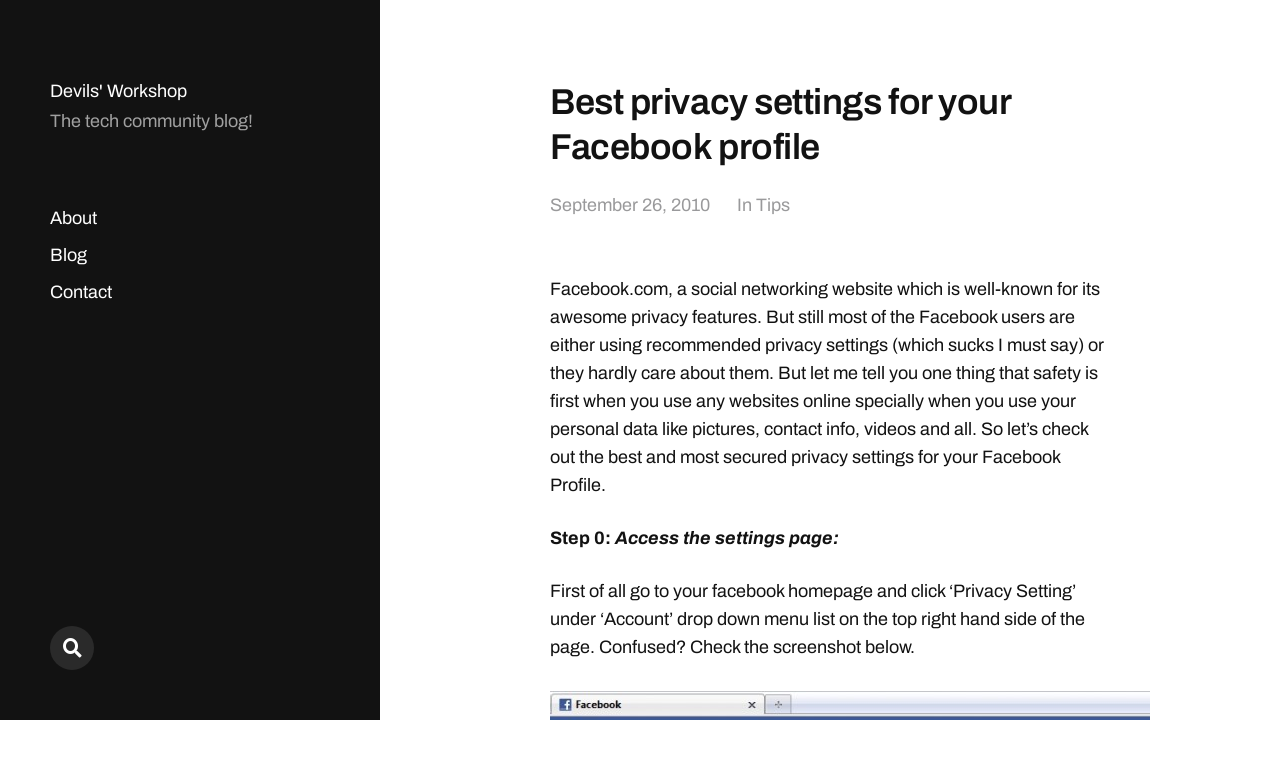

--- FILE ---
content_type: text/html; charset=UTF-8
request_url: https://devilsworkshop.org/best-privacy-settings-for-your-facebook-profile/
body_size: 14064
content:
<!DOCTYPE html>

<html class="no-js" lang="en-US">

	<head>

		<meta http-equiv="content-type" content="text/html" charset="UTF-8" />
		<meta name="viewport" content="width=device-width, initial-scale=1.0" >

		<link rel="profile" href="https://gmpg.org/xfn/11">

		<meta name='robots' content='index, follow, max-image-preview:large, max-snippet:-1, max-video-preview:-1' />

	<!-- This site is optimized with the Yoast SEO plugin v26.6 - https://yoast.com/wordpress/plugins/seo/ -->
	<title>Best privacy settings for your Facebook profile</title>
	<meta name="description" content="Best privacy settings for your Facebook profile" />
	<link rel="canonical" href="https://devilsworkshop.org/best-privacy-settings-for-your-facebook-profile/" />
	<meta name="twitter:card" content="summary_large_image" />
	<meta name="twitter:title" content="Best privacy settings for your Facebook profile" />
	<meta name="twitter:description" content="Best privacy settings for your Facebook profile" />
	<meta name="twitter:image" content="https://devilsworkshop.org/wp-content/uploads/sites/8/2010/09/1-600x367.jpg" />
	<meta name="twitter:creator" content="@sauravjit" />
	<meta name="twitter:site" content="@devils_workshop" />
	<meta name="twitter:label1" content="Written by" />
	<meta name="twitter:data1" content="sauravjit" />
	<meta name="twitter:label2" content="Est. reading time" />
	<meta name="twitter:data2" content="2 minutes" />
	<script type="application/ld+json" class="yoast-schema-graph">{"@context":"https://schema.org","@graph":[{"@type":"WebPage","@id":"https://devilsworkshop.org/best-privacy-settings-for-your-facebook-profile/","url":"https://devilsworkshop.org/best-privacy-settings-for-your-facebook-profile/","name":"Best privacy settings for your Facebook profile","isPartOf":{"@id":"https://devilsworkshop.org/#website"},"primaryImageOfPage":{"@id":"https://devilsworkshop.org/best-privacy-settings-for-your-facebook-profile/#primaryimage"},"image":{"@id":"https://devilsworkshop.org/best-privacy-settings-for-your-facebook-profile/#primaryimage"},"thumbnailUrl":"https://devilsworkshop.org/wp-content/uploads/sites/8/2010/09/1-600x367.jpg","datePublished":"2010-09-26T00:15:51+00:00","dateModified":"2019-07-03T11:44:27+00:00","author":{"@id":"https://devilsworkshop.org/#/schema/person/32f7b4d2cd9f03c9cdfd1779775b74bf"},"description":"Best privacy settings for your Facebook profile","inLanguage":"en-US","potentialAction":[{"@type":"ReadAction","target":["https://devilsworkshop.org/best-privacy-settings-for-your-facebook-profile/"]}]},{"@type":"ImageObject","inLanguage":"en-US","@id":"https://devilsworkshop.org/best-privacy-settings-for-your-facebook-profile/#primaryimage","url":"https://devilsworkshop.org/wp-content/uploads/sites/8/2010/09/1-600x367.jpg","contentUrl":"https://devilsworkshop.org/wp-content/uploads/sites/8/2010/09/1-600x367.jpg"},{"@type":"WebSite","@id":"https://devilsworkshop.org/#website","url":"https://devilsworkshop.org/","name":"Devils&#039; Workshop","description":"The tech community blog!","potentialAction":[{"@type":"SearchAction","target":{"@type":"EntryPoint","urlTemplate":"https://devilsworkshop.org/?s={search_term_string}"},"query-input":{"@type":"PropertyValueSpecification","valueRequired":true,"valueName":"search_term_string"}}],"inLanguage":"en-US"},{"@type":"Person","@id":"https://devilsworkshop.org/#/schema/person/32f7b4d2cd9f03c9cdfd1779775b74bf","name":"sauravjit","image":{"@type":"ImageObject","inLanguage":"en-US","@id":"https://devilsworkshop.org/#/schema/person/image/","url":"https://secure.gravatar.com/avatar/4d0b747ab59a0895ed746d0e0ca087f60742698ca4c34e0135b431bf7c41a4af?s=96&r=g","contentUrl":"https://secure.gravatar.com/avatar/4d0b747ab59a0895ed746d0e0ca087f60742698ca4c34e0135b431bf7c41a4af?s=96&r=g","caption":"sauravjit"},"description":"An Engineer, Blogger, Photographer who loves Coffee, Driving, Apple &amp; iPhone ♥","sameAs":["https://www.rtcamp.com","https://x.com/sauravjit"],"url":"https://devilsworkshop.org/author/sauravjit/"}]}</script>
	<!-- / Yoast SEO plugin. -->


<link rel='dns-prefetch' href='//devilsworkshop.org' />
<link rel='dns-prefetch' href='//secure.gravatar.com' />
<link rel='dns-prefetch' href='//www.googletagmanager.com' />
<link rel='dns-prefetch' href='//stats.wp.com' />
<link rel='dns-prefetch' href='//v0.wordpress.com' />
<link rel='dns-prefetch' href='//jetpack.wordpress.com' />
<link rel='dns-prefetch' href='//s0.wp.com' />
<link rel='dns-prefetch' href='//public-api.wordpress.com' />
<link rel='dns-prefetch' href='//0.gravatar.com' />
<link rel='dns-prefetch' href='//1.gravatar.com' />
<link rel='dns-prefetch' href='//2.gravatar.com' />
<link rel='dns-prefetch' href='//pagead2.googlesyndication.com' />
<link rel="alternate" type="application/rss+xml" title="Devils&#039; Workshop &raquo; Feed" href="https://devilsworkshop.org/feed/" />
<link rel="alternate" type="application/rss+xml" title="Devils&#039; Workshop &raquo; Comments Feed" href="https://devilsworkshop.org/comments/feed/" />
<link rel="alternate" type="application/rss+xml" title="Devils&#039; Workshop &raquo; Best privacy settings for your Facebook profile Comments Feed" href="https://devilsworkshop.org/best-privacy-settings-for-your-facebook-profile/feed/" />
<link rel="alternate" title="oEmbed (JSON)" type="application/json+oembed" href="https://devilsworkshop.org/wp-json/oembed/1.0/embed?url=https%3A%2F%2Fdevilsworkshop.org%2Fbest-privacy-settings-for-your-facebook-profile%2F" />
<link rel="alternate" title="oEmbed (XML)" type="text/xml+oembed" href="https://devilsworkshop.org/wp-json/oembed/1.0/embed?url=https%3A%2F%2Fdevilsworkshop.org%2Fbest-privacy-settings-for-your-facebook-profile%2F&#038;format=xml" />
<style id='wp-img-auto-sizes-contain-inline-css' type='text/css'>
img:is([sizes=auto i],[sizes^="auto," i]){contain-intrinsic-size:3000px 1500px}
/*# sourceURL=wp-img-auto-sizes-contain-inline-css */
</style>
<link rel='stylesheet' id='jetpack_related-posts-css' href='https://devilsworkshop.org/wp-content/plugins/jetpack/modules/related-posts/related-posts.css?ver=20240116' type='text/css' media='all' />
<style id='wp-emoji-styles-inline-css' type='text/css'>

	img.wp-smiley, img.emoji {
		display: inline !important;
		border: none !important;
		box-shadow: none !important;
		height: 1em !important;
		width: 1em !important;
		margin: 0 0.07em !important;
		vertical-align: -0.1em !important;
		background: none !important;
		padding: 0 !important;
	}
/*# sourceURL=wp-emoji-styles-inline-css */
</style>
<style id='wp-block-library-inline-css' type='text/css'>
:root{--wp-block-synced-color:#7a00df;--wp-block-synced-color--rgb:122,0,223;--wp-bound-block-color:var(--wp-block-synced-color);--wp-editor-canvas-background:#ddd;--wp-admin-theme-color:#007cba;--wp-admin-theme-color--rgb:0,124,186;--wp-admin-theme-color-darker-10:#006ba1;--wp-admin-theme-color-darker-10--rgb:0,107,160.5;--wp-admin-theme-color-darker-20:#005a87;--wp-admin-theme-color-darker-20--rgb:0,90,135;--wp-admin-border-width-focus:2px}@media (min-resolution:192dpi){:root{--wp-admin-border-width-focus:1.5px}}.wp-element-button{cursor:pointer}:root .has-very-light-gray-background-color{background-color:#eee}:root .has-very-dark-gray-background-color{background-color:#313131}:root .has-very-light-gray-color{color:#eee}:root .has-very-dark-gray-color{color:#313131}:root .has-vivid-green-cyan-to-vivid-cyan-blue-gradient-background{background:linear-gradient(135deg,#00d084,#0693e3)}:root .has-purple-crush-gradient-background{background:linear-gradient(135deg,#34e2e4,#4721fb 50%,#ab1dfe)}:root .has-hazy-dawn-gradient-background{background:linear-gradient(135deg,#faaca8,#dad0ec)}:root .has-subdued-olive-gradient-background{background:linear-gradient(135deg,#fafae1,#67a671)}:root .has-atomic-cream-gradient-background{background:linear-gradient(135deg,#fdd79a,#004a59)}:root .has-nightshade-gradient-background{background:linear-gradient(135deg,#330968,#31cdcf)}:root .has-midnight-gradient-background{background:linear-gradient(135deg,#020381,#2874fc)}:root{--wp--preset--font-size--normal:16px;--wp--preset--font-size--huge:42px}.has-regular-font-size{font-size:1em}.has-larger-font-size{font-size:2.625em}.has-normal-font-size{font-size:var(--wp--preset--font-size--normal)}.has-huge-font-size{font-size:var(--wp--preset--font-size--huge)}.has-text-align-center{text-align:center}.has-text-align-left{text-align:left}.has-text-align-right{text-align:right}.has-fit-text{white-space:nowrap!important}#end-resizable-editor-section{display:none}.aligncenter{clear:both}.items-justified-left{justify-content:flex-start}.items-justified-center{justify-content:center}.items-justified-right{justify-content:flex-end}.items-justified-space-between{justify-content:space-between}.screen-reader-text{border:0;clip-path:inset(50%);height:1px;margin:-1px;overflow:hidden;padding:0;position:absolute;width:1px;word-wrap:normal!important}.screen-reader-text:focus{background-color:#ddd;clip-path:none;color:#444;display:block;font-size:1em;height:auto;left:5px;line-height:normal;padding:15px 23px 14px;text-decoration:none;top:5px;width:auto;z-index:100000}html :where(.has-border-color){border-style:solid}html :where([style*=border-top-color]){border-top-style:solid}html :where([style*=border-right-color]){border-right-style:solid}html :where([style*=border-bottom-color]){border-bottom-style:solid}html :where([style*=border-left-color]){border-left-style:solid}html :where([style*=border-width]){border-style:solid}html :where([style*=border-top-width]){border-top-style:solid}html :where([style*=border-right-width]){border-right-style:solid}html :where([style*=border-bottom-width]){border-bottom-style:solid}html :where([style*=border-left-width]){border-left-style:solid}html :where(img[class*=wp-image-]){height:auto;max-width:100%}:where(figure){margin:0 0 1em}html :where(.is-position-sticky){--wp-admin--admin-bar--position-offset:var(--wp-admin--admin-bar--height,0px)}@media screen and (max-width:600px){html :where(.is-position-sticky){--wp-admin--admin-bar--position-offset:0px}}

/*# sourceURL=wp-block-library-inline-css */
</style><style id='global-styles-inline-css' type='text/css'>
:root{--wp--preset--aspect-ratio--square: 1;--wp--preset--aspect-ratio--4-3: 4/3;--wp--preset--aspect-ratio--3-4: 3/4;--wp--preset--aspect-ratio--3-2: 3/2;--wp--preset--aspect-ratio--2-3: 2/3;--wp--preset--aspect-ratio--16-9: 16/9;--wp--preset--aspect-ratio--9-16: 9/16;--wp--preset--color--black: #121212;--wp--preset--color--cyan-bluish-gray: #abb8c3;--wp--preset--color--white: #fff;--wp--preset--color--pale-pink: #f78da7;--wp--preset--color--vivid-red: #cf2e2e;--wp--preset--color--luminous-vivid-orange: #ff6900;--wp--preset--color--luminous-vivid-amber: #fcb900;--wp--preset--color--light-green-cyan: #7bdcb5;--wp--preset--color--vivid-green-cyan: #00d084;--wp--preset--color--pale-cyan-blue: #8ed1fc;--wp--preset--color--vivid-cyan-blue: #0693e3;--wp--preset--color--vivid-purple: #9b51e0;--wp--preset--color--dark-gray: #333;--wp--preset--color--medium-gray: #555;--wp--preset--color--light-gray: #777;--wp--preset--gradient--vivid-cyan-blue-to-vivid-purple: linear-gradient(135deg,rgb(6,147,227) 0%,rgb(155,81,224) 100%);--wp--preset--gradient--light-green-cyan-to-vivid-green-cyan: linear-gradient(135deg,rgb(122,220,180) 0%,rgb(0,208,130) 100%);--wp--preset--gradient--luminous-vivid-amber-to-luminous-vivid-orange: linear-gradient(135deg,rgb(252,185,0) 0%,rgb(255,105,0) 100%);--wp--preset--gradient--luminous-vivid-orange-to-vivid-red: linear-gradient(135deg,rgb(255,105,0) 0%,rgb(207,46,46) 100%);--wp--preset--gradient--very-light-gray-to-cyan-bluish-gray: linear-gradient(135deg,rgb(238,238,238) 0%,rgb(169,184,195) 100%);--wp--preset--gradient--cool-to-warm-spectrum: linear-gradient(135deg,rgb(74,234,220) 0%,rgb(151,120,209) 20%,rgb(207,42,186) 40%,rgb(238,44,130) 60%,rgb(251,105,98) 80%,rgb(254,248,76) 100%);--wp--preset--gradient--blush-light-purple: linear-gradient(135deg,rgb(255,206,236) 0%,rgb(152,150,240) 100%);--wp--preset--gradient--blush-bordeaux: linear-gradient(135deg,rgb(254,205,165) 0%,rgb(254,45,45) 50%,rgb(107,0,62) 100%);--wp--preset--gradient--luminous-dusk: linear-gradient(135deg,rgb(255,203,112) 0%,rgb(199,81,192) 50%,rgb(65,88,208) 100%);--wp--preset--gradient--pale-ocean: linear-gradient(135deg,rgb(255,245,203) 0%,rgb(182,227,212) 50%,rgb(51,167,181) 100%);--wp--preset--gradient--electric-grass: linear-gradient(135deg,rgb(202,248,128) 0%,rgb(113,206,126) 100%);--wp--preset--gradient--midnight: linear-gradient(135deg,rgb(2,3,129) 0%,rgb(40,116,252) 100%);--wp--preset--font-size--small: 16px;--wp--preset--font-size--medium: 20px;--wp--preset--font-size--large: 24px;--wp--preset--font-size--x-large: 42px;--wp--preset--font-size--normal: 18px;--wp--preset--font-size--larger: 28px;--wp--preset--spacing--20: 0.44rem;--wp--preset--spacing--30: 0.67rem;--wp--preset--spacing--40: 1rem;--wp--preset--spacing--50: 1.5rem;--wp--preset--spacing--60: 2.25rem;--wp--preset--spacing--70: 3.38rem;--wp--preset--spacing--80: 5.06rem;--wp--preset--shadow--natural: 6px 6px 9px rgba(0, 0, 0, 0.2);--wp--preset--shadow--deep: 12px 12px 50px rgba(0, 0, 0, 0.4);--wp--preset--shadow--sharp: 6px 6px 0px rgba(0, 0, 0, 0.2);--wp--preset--shadow--outlined: 6px 6px 0px -3px rgb(255, 255, 255), 6px 6px rgb(0, 0, 0);--wp--preset--shadow--crisp: 6px 6px 0px rgb(0, 0, 0);}:where(.is-layout-flex){gap: 0.5em;}:where(.is-layout-grid){gap: 0.5em;}body .is-layout-flex{display: flex;}.is-layout-flex{flex-wrap: wrap;align-items: center;}.is-layout-flex > :is(*, div){margin: 0;}body .is-layout-grid{display: grid;}.is-layout-grid > :is(*, div){margin: 0;}:where(.wp-block-columns.is-layout-flex){gap: 2em;}:where(.wp-block-columns.is-layout-grid){gap: 2em;}:where(.wp-block-post-template.is-layout-flex){gap: 1.25em;}:where(.wp-block-post-template.is-layout-grid){gap: 1.25em;}.has-black-color{color: var(--wp--preset--color--black) !important;}.has-cyan-bluish-gray-color{color: var(--wp--preset--color--cyan-bluish-gray) !important;}.has-white-color{color: var(--wp--preset--color--white) !important;}.has-pale-pink-color{color: var(--wp--preset--color--pale-pink) !important;}.has-vivid-red-color{color: var(--wp--preset--color--vivid-red) !important;}.has-luminous-vivid-orange-color{color: var(--wp--preset--color--luminous-vivid-orange) !important;}.has-luminous-vivid-amber-color{color: var(--wp--preset--color--luminous-vivid-amber) !important;}.has-light-green-cyan-color{color: var(--wp--preset--color--light-green-cyan) !important;}.has-vivid-green-cyan-color{color: var(--wp--preset--color--vivid-green-cyan) !important;}.has-pale-cyan-blue-color{color: var(--wp--preset--color--pale-cyan-blue) !important;}.has-vivid-cyan-blue-color{color: var(--wp--preset--color--vivid-cyan-blue) !important;}.has-vivid-purple-color{color: var(--wp--preset--color--vivid-purple) !important;}.has-black-background-color{background-color: var(--wp--preset--color--black) !important;}.has-cyan-bluish-gray-background-color{background-color: var(--wp--preset--color--cyan-bluish-gray) !important;}.has-white-background-color{background-color: var(--wp--preset--color--white) !important;}.has-pale-pink-background-color{background-color: var(--wp--preset--color--pale-pink) !important;}.has-vivid-red-background-color{background-color: var(--wp--preset--color--vivid-red) !important;}.has-luminous-vivid-orange-background-color{background-color: var(--wp--preset--color--luminous-vivid-orange) !important;}.has-luminous-vivid-amber-background-color{background-color: var(--wp--preset--color--luminous-vivid-amber) !important;}.has-light-green-cyan-background-color{background-color: var(--wp--preset--color--light-green-cyan) !important;}.has-vivid-green-cyan-background-color{background-color: var(--wp--preset--color--vivid-green-cyan) !important;}.has-pale-cyan-blue-background-color{background-color: var(--wp--preset--color--pale-cyan-blue) !important;}.has-vivid-cyan-blue-background-color{background-color: var(--wp--preset--color--vivid-cyan-blue) !important;}.has-vivid-purple-background-color{background-color: var(--wp--preset--color--vivid-purple) !important;}.has-black-border-color{border-color: var(--wp--preset--color--black) !important;}.has-cyan-bluish-gray-border-color{border-color: var(--wp--preset--color--cyan-bluish-gray) !important;}.has-white-border-color{border-color: var(--wp--preset--color--white) !important;}.has-pale-pink-border-color{border-color: var(--wp--preset--color--pale-pink) !important;}.has-vivid-red-border-color{border-color: var(--wp--preset--color--vivid-red) !important;}.has-luminous-vivid-orange-border-color{border-color: var(--wp--preset--color--luminous-vivid-orange) !important;}.has-luminous-vivid-amber-border-color{border-color: var(--wp--preset--color--luminous-vivid-amber) !important;}.has-light-green-cyan-border-color{border-color: var(--wp--preset--color--light-green-cyan) !important;}.has-vivid-green-cyan-border-color{border-color: var(--wp--preset--color--vivid-green-cyan) !important;}.has-pale-cyan-blue-border-color{border-color: var(--wp--preset--color--pale-cyan-blue) !important;}.has-vivid-cyan-blue-border-color{border-color: var(--wp--preset--color--vivid-cyan-blue) !important;}.has-vivid-purple-border-color{border-color: var(--wp--preset--color--vivid-purple) !important;}.has-vivid-cyan-blue-to-vivid-purple-gradient-background{background: var(--wp--preset--gradient--vivid-cyan-blue-to-vivid-purple) !important;}.has-light-green-cyan-to-vivid-green-cyan-gradient-background{background: var(--wp--preset--gradient--light-green-cyan-to-vivid-green-cyan) !important;}.has-luminous-vivid-amber-to-luminous-vivid-orange-gradient-background{background: var(--wp--preset--gradient--luminous-vivid-amber-to-luminous-vivid-orange) !important;}.has-luminous-vivid-orange-to-vivid-red-gradient-background{background: var(--wp--preset--gradient--luminous-vivid-orange-to-vivid-red) !important;}.has-very-light-gray-to-cyan-bluish-gray-gradient-background{background: var(--wp--preset--gradient--very-light-gray-to-cyan-bluish-gray) !important;}.has-cool-to-warm-spectrum-gradient-background{background: var(--wp--preset--gradient--cool-to-warm-spectrum) !important;}.has-blush-light-purple-gradient-background{background: var(--wp--preset--gradient--blush-light-purple) !important;}.has-blush-bordeaux-gradient-background{background: var(--wp--preset--gradient--blush-bordeaux) !important;}.has-luminous-dusk-gradient-background{background: var(--wp--preset--gradient--luminous-dusk) !important;}.has-pale-ocean-gradient-background{background: var(--wp--preset--gradient--pale-ocean) !important;}.has-electric-grass-gradient-background{background: var(--wp--preset--gradient--electric-grass) !important;}.has-midnight-gradient-background{background: var(--wp--preset--gradient--midnight) !important;}.has-small-font-size{font-size: var(--wp--preset--font-size--small) !important;}.has-medium-font-size{font-size: var(--wp--preset--font-size--medium) !important;}.has-large-font-size{font-size: var(--wp--preset--font-size--large) !important;}.has-x-large-font-size{font-size: var(--wp--preset--font-size--x-large) !important;}
/*# sourceURL=global-styles-inline-css */
</style>

<style id='classic-theme-styles-inline-css' type='text/css'>
/*! This file is auto-generated */
.wp-block-button__link{color:#fff;background-color:#32373c;border-radius:9999px;box-shadow:none;text-decoration:none;padding:calc(.667em + 2px) calc(1.333em + 2px);font-size:1.125em}.wp-block-file__button{background:#32373c;color:#fff;text-decoration:none}
/*# sourceURL=/wp-includes/css/classic-themes.min.css */
</style>
<link rel='stylesheet' id='bbp-default-css' href='https://devilsworkshop.org/wp-content/plugins/bbpress/templates/default/css/bbpress.min.css?ver=2.6.14' type='text/css' media='all' />
<link rel='stylesheet' id='mcluhan-fonts-css' href='https://devilsworkshop.org/wp-content/themes/mcluhan/assets/css/fonts.css?ver=6.9' type='text/css' media='all' />
<link rel='stylesheet' id='fontawesome-css' href='https://devilsworkshop.org/wp-content/themes/mcluhan/assets/css/font-awesome.css?ver=6.9' type='text/css' media='all' />
<link rel='stylesheet' id='mcluhan-style-css' href='https://devilsworkshop.org/wp-content/themes/mcluhan/style.css?ver=2.1.1' type='text/css' media='all' />
<script type="text/javascript" id="jetpack_related-posts-js-extra">
/* <![CDATA[ */
var related_posts_js_options = {"post_heading":"h4"};
//# sourceURL=jetpack_related-posts-js-extra
/* ]]> */
</script>
<script type="text/javascript" src="https://devilsworkshop.org/wp-content/plugins/jetpack/_inc/build/related-posts/related-posts.min.js?ver=20240116" id="jetpack_related-posts-js"></script>
<script type="text/javascript" src="https://devilsworkshop.org/wp-includes/js/jquery/jquery.min.js?ver=3.7.1" id="jquery-core-js"></script>
<script type="text/javascript" src="https://devilsworkshop.org/wp-includes/js/jquery/jquery-migrate.min.js?ver=3.4.1" id="jquery-migrate-js"></script>

<!-- Google tag (gtag.js) snippet added by Site Kit -->
<!-- Google Analytics snippet added by Site Kit -->
<script type="text/javascript" src="https://www.googletagmanager.com/gtag/js?id=G-L65KH60HVT" id="google_gtagjs-js" async></script>
<script type="text/javascript" id="google_gtagjs-js-after">
/* <![CDATA[ */
window.dataLayer = window.dataLayer || [];function gtag(){dataLayer.push(arguments);}
gtag("set","linker",{"domains":["devilsworkshop.org"]});
gtag("js", new Date());
gtag("set", "developer_id.dZTNiMT", true);
gtag("config", "G-L65KH60HVT");
//# sourceURL=google_gtagjs-js-after
/* ]]> */
</script>
<link rel="https://api.w.org/" href="https://devilsworkshop.org/wp-json/" /><link rel="alternate" title="JSON" type="application/json" href="https://devilsworkshop.org/wp-json/wp/v2/posts/2030" /><link rel="EditURI" type="application/rsd+xml" title="RSD" href="https://devilsworkshop.org/xmlrpc.php?rsd" />
<meta name="generator" content="WordPress 6.9" />
<link rel='shortlink' href='https://devilsworkshop.org/?p=2030' />
<meta name="generator" content="Site Kit by Google 1.168.0" /><script async src="//pagead2.googlesyndication.com/pagead/js/adsbygoogle.js"></script>
<script>
     (adsbygoogle = window.adsbygoogle || []).push({
          google_ad_client: "ca-pub-1579346053901404",
          enable_page_level_ads: true
     });
</script>	<style>img#wpstats{display:none}</style>
		
			<!-- Customizer CSS -->

			<style type="text/css">

				
			</style>

			<!-- /Customizer CSS -->

					<script>jQuery( 'html' ).removeClass( 'no-js' ).addClass( 'js' );</script>
		
<!-- Google AdSense meta tags added by Site Kit -->
<meta name="google-adsense-platform-account" content="ca-host-pub-2644536267352236">
<meta name="google-adsense-platform-domain" content="sitekit.withgoogle.com">
<!-- End Google AdSense meta tags added by Site Kit -->
<link rel="amphtml" href="https://devilsworkshop.org/best-privacy-settings-for-your-facebook-profile/?amp">
<!-- Google AdSense snippet added by Site Kit -->
<script type="text/javascript" async="async" src="https://pagead2.googlesyndication.com/pagead/js/adsbygoogle.js?client=ca-pub-1579346053901404&amp;host=ca-host-pub-2644536267352236" crossorigin="anonymous"></script>

<!-- End Google AdSense snippet added by Site Kit -->

<!-- Jetpack Open Graph Tags -->
<meta property="og:type" content="article" />
<meta property="og:title" content="Best privacy settings for your Facebook profile" />
<meta property="og:url" content="https://devilsworkshop.org/best-privacy-settings-for-your-facebook-profile/" />
<meta property="og:description" content="Facebook.com, a social networking website which is well-known for its awesome privacy features. But still most of the Facebook users are either using recommended privacy settings (which sucks I mus…" />
<meta property="article:published_time" content="2010-09-26T00:15:51+00:00" />
<meta property="article:modified_time" content="2019-07-03T11:44:27+00:00" />
<meta property="og:site_name" content="Devils&#039; Workshop" />
<meta property="og:image" content="https://devilsworkshop.org/wp-content/uploads/sites/8/2010/09/1-600x367.jpg" />
<meta property="og:image:width" content="600" />
<meta property="og:image:height" content="367" />
<meta property="og:image:alt" content="facebook privacy settings" />
<meta property="og:locale" content="en_US" />
<meta name="twitter:site" content="@devils_workshop" />
<meta name="twitter:text:title" content="Best privacy settings for your Facebook profile" />
<meta name="twitter:image" content="https://devilsworkshop.org/wp-content/uploads/sites/8/2010/09/1-600x367.jpg?w=640" />
<meta name="twitter:image:alt" content="facebook privacy settings" />
<meta name="twitter:card" content="summary_large_image" />

<!-- End Jetpack Open Graph Tags -->
<link rel="icon" href="https://devilsworkshop.org/wp-content/uploads/sites/8/2012/02/devils-workshop-logo-200x200.jpg" sizes="32x32" />
<link rel="icon" href="https://devilsworkshop.org/wp-content/uploads/sites/8/2012/02/devils-workshop-logo-200x200.jpg" sizes="192x192" />
<link rel="apple-touch-icon" href="https://devilsworkshop.org/wp-content/uploads/sites/8/2012/02/devils-workshop-logo-200x200.jpg" />
<meta name="msapplication-TileImage" content="https://devilsworkshop.org/wp-content/uploads/sites/8/2012/02/devils-workshop-logo.jpg" />

	<link rel='stylesheet' id='jetpack-swiper-library-css' href='https://devilsworkshop.org/wp-content/plugins/jetpack/_inc/blocks/swiper.css?ver=15.3.1' type='text/css' media='all' />
<link rel='stylesheet' id='jetpack-carousel-css' href='https://devilsworkshop.org/wp-content/plugins/jetpack/modules/carousel/jetpack-carousel.css?ver=15.3.1' type='text/css' media='all' />
</head>

	<body class="wp-singular post-template-default single single-post postid-2030 single-format-standard wp-theme-mcluhan">

		
<script type="text/javascript" id="bbp-swap-no-js-body-class">
	document.body.className = document.body.className.replace( 'bbp-no-js', 'bbp-js' );
</script>


		<a class="skip-link button" href="#site-content">Skip to the content</a>

		<header class="site-header group">

			
			<p class="site-title"><a href="https://devilsworkshop.org" class="site-name">Devils&#039; Workshop</a></p>

			
				<div class="site-description"><p>The tech community blog!</p>
</div>

			
			<div class="nav-toggle">
				<div class="bar"></div>
				<div class="bar"></div>
			</div>

			<div class="menu-wrapper">

				<ul class="main-menu desktop">

					<li id="menu-item-86258" class="menu-item menu-item-type-post_type menu-item-object-page menu-item-86258"><a href="https://devilsworkshop.org/about/">About</a></li>
<li id="menu-item-92014" class="menu-item menu-item-type-post_type menu-item-object-page menu-item-92014"><a href="https://devilsworkshop.org/blog/">Blog</a></li>
<li id="menu-item-50371" class="menu-item menu-item-type-post_type menu-item-object-page menu-item-50371"><a href="https://devilsworkshop.org/contact/">Contact</a></li>
				</ul>

			</div><!-- .menu-wrapper -->

			
				<div class="social-menu desktop">

					<ul class="social-menu-inner">

						<li class="social-search-wrapper"><a href="https://devilsworkshop.org/?s="></a></li>

						
					</ul><!-- .social-menu-inner -->

				</div><!-- .social-menu -->

			
		</header><!-- header -->

		<div class="mobile-menu-wrapper">

			<ul class="main-menu mobile">
				<li class="menu-item menu-item-type-post_type menu-item-object-page menu-item-86258"><a href="https://devilsworkshop.org/about/">About</a></li>
<li class="menu-item menu-item-type-post_type menu-item-object-page menu-item-92014"><a href="https://devilsworkshop.org/blog/">Blog</a></li>
<li class="menu-item menu-item-type-post_type menu-item-object-page menu-item-50371"><a href="https://devilsworkshop.org/contact/">Contact</a></li>
					<li class="toggle-mobile-search-wrapper"><a href="#" class="toggle-mobile-search">Search</a></li>
							</ul><!-- .main-menu.mobile -->

			
		</div><!-- .mobile-menu-wrapper -->

		
			<div class="mobile-search">

				<div class="untoggle-mobile-search"></div>

				
<form role="search" method="get" class="search-form" action="https://devilsworkshop.org/">
	<label class="screen-reader-text" for="search-form-696f2a709fb49">Search for:</label>
	<input type="search" id="search-form-696f2a709fb49" class="search-field" placeholder="Enter your search query" value="" name="s" autocomplete="off" />
	</button>
</form>

				<div class="mobile-results">

					<div class="results-wrapper"></div>

				</div>

			</div><!-- .mobile-search -->

			<div class="search-overlay">

				
<form role="search" method="get" class="search-form" action="https://devilsworkshop.org/">
	<label class="screen-reader-text" for="search-form-696f2a709fb6c">Search for:</label>
	<input type="search" id="search-form-696f2a709fb6c" class="search-field" placeholder="Enter your search query" value="" name="s" autocomplete="off" />
	</button>
</form>

			</div><!-- .search-overlay -->

		
		<main class="site-content" id="site-content">
		<article class="post-2030 post type-post status-publish format-standard hentry category-tips tag-facebook tag-facebook-settings tag-privacy tag-privacy-settings missing-thumbnail">

			
			<header class="entry-header section-inner">

				<h1 class="entry-title">Best privacy settings for your Facebook profile</h1>
					<div class="meta">

						<time><a href="https://devilsworkshop.org/best-privacy-settings-for-your-facebook-profile/">September 26, 2010</a></time>

						
							<span>
								In <a href="https://devilsworkshop.org/category/tips/" rel="category tag">Tips</a>							</span>

						
					</div>

				
			</header><!-- .entry-header -->

			<div class="entry-content section-inner">

				<p>Facebook.com, a social networking website which is well-known for its awesome privacy features. But still most of the Facebook users are either using recommended privacy settings (which sucks I must say) or they hardly care about them. But let me tell you one thing that safety is first when you use any websites online specially when you use your personal data like pictures, contact info, videos and all. So let&#8217;s check out the best and most secured privacy settings for your Facebook Profile.</p>
<p><strong>Step 0: <em>Access the settings page:</em></strong></p>
<p><strong><em> </em></strong>First of all go to your facebook homepage and click &#8216;Privacy Setting&#8217; under &#8216;Account&#8217; drop down menu list on the top right hand side of the page. Confused? Check the screenshot below.</p>
<p><img fetchpriority="high" decoding="async" data-attachment-id="51505" data-permalink="https://devilsworkshop.org/best-privacy-settings-for-your-facebook-profile/1-600x367/" data-orig-file="https://devilsworkshop.org/wp-content/uploads/sites/8/2012/02/1-600x367.jpg" data-orig-size="600,367" data-comments-opened="0" data-image-meta="{&quot;aperture&quot;:&quot;0&quot;,&quot;credit&quot;:&quot;&quot;,&quot;camera&quot;:&quot;&quot;,&quot;caption&quot;:&quot;&quot;,&quot;created_timestamp&quot;:&quot;0&quot;,&quot;copyright&quot;:&quot;&quot;,&quot;focal_length&quot;:&quot;0&quot;,&quot;iso&quot;:&quot;0&quot;,&quot;shutter_speed&quot;:&quot;0&quot;,&quot;title&quot;:&quot;&quot;}" data-image-title="1-600&amp;#215;367" data-image-description="&lt;p&gt;1-600&amp;#215;367&lt;/p&gt;
" data-image-caption="" data-medium-file="https://devilsworkshop.org/wp-content/uploads/sites/8/2012/02/1-600x367.jpg" data-large-file="https://devilsworkshop.org/wp-content/uploads/sites/8/2012/02/1-600x367.jpg" class="alignnone size-large  wp-image-51505" src="https://devilsworkshop.org/wp-content/uploads/sites/8/2010/09/1-600x367.jpg" alt="facebook privacy settings" width="600" height="367" /></p>
<p><strong>Step 1:<em>Changing settings<br />
</em></strong></p>
<p>Now you will see a page with name &#8216;Choose your Privacy Settings&#8217;. On that page please don&#8217;t use the link recommended  settings. A simple reason why you shouldn&#8217;t use facebook recommended setting <a href="http://fbknol.com/facebook-recommends-making-your-photos-public/" target="_blank" rel="noopener noreferrer">is here</a>. Rather find &#8216;Customize settings&#8217; on the same page and click on it.</p>
<p><img decoding="async" data-attachment-id="2847" data-permalink="https://devilsworkshop.org/terrorists-used-google-earth-during-mumbai-attacks/google-earth-logogif-2/" data-orig-file="https://devilsworkshop.org/wp-content/uploads/sites/8/2008/12/google-earth-logo1.gif" data-orig-size="167,61" data-comments-opened="0" data-image-meta="{&quot;aperture&quot;:&quot;0&quot;,&quot;credit&quot;:&quot;&quot;,&quot;camera&quot;:&quot;&quot;,&quot;caption&quot;:&quot;&quot;,&quot;created_timestamp&quot;:&quot;0&quot;,&quot;copyright&quot;:&quot;&quot;,&quot;focal_length&quot;:&quot;0&quot;,&quot;iso&quot;:&quot;0&quot;,&quot;shutter_speed&quot;:&quot;0&quot;,&quot;title&quot;:&quot;&quot;}" data-image-title="google-earth-logo.gif" data-image-description="" data-image-caption="" data-medium-file="https://devilsworkshop.org/wp-content/uploads/sites/8/2008/12/google-earth-logo1.gif" data-large-file="https://devilsworkshop.org/wp-content/uploads/sites/8/2008/12/google-earth-logo1.gif" class="alignnone size-large wp-image-2847" src="https://devilsworkshop.org/wp-content/uploads/sites/8/2010/09/2-600x265.jpg" alt="facebook privacy settings" width="600" height="265" /></p>
<p><strong>Step 2: <em>Selecting options:</em></strong></p>
<p>Now for every category, you will see four options for it in the drop down menu i.e Everyone, Friends of Friends, Friends only and Customize. From these options you should never use Everyone or Friends of Friends as they lack security. You can use Friends Only or use Customize link to select who can see and who cannot.</p>
<p><img decoding="async" class="alignnone size-large wp-image-2848" src="https://devilsworkshop.org/wp-content/uploads/sites/8/2010/09/3-600x369.jpg" alt="facebook privacy settings" width="600" height="369" /></p>
<p><strong>Step 3: <em>Recommended settings by fbknol.com:</em></strong></p>
<p>Now select &#8216;Friends Only&#8217; option for every category. That means only friends can see your content and no one else can either see or share your content. To select particular album&#8217;s Privacy Settings&#8217; use &#8216;Edit Album Privacy&#8217; link on the same page and select Privacy level for each album. For Albums as well, we recommend you to select &#8216;Friends Only&#8217;. To access Album Privacy, <a href="https://www.facebook.com/privacy/?view=photos" target="_blank" rel="noopener noreferrer">click here</a>.</p>
<p><img loading="lazy" decoding="async" class="alignnone size-large wp-image-2849" src="https://devilsworkshop.org/wp-content/uploads/sites/8/2010/09/4-600x394.jpg" alt="facebook privacy settings" width="600" height="394" /></p>
<p><strong>Step 4:<em> Saving the settings:<br />
</em></strong></p>
<p><strong> </strong>Well that&#8217;s all you need to do. On the Privacy Settings page you don&#8217;t need to save settings. It gets saved automatically once you select an option from the drop down list.</p>
<p><strong>Step 5: <em>Preview your profile:</em></strong></p>
<p>To Preview your profile with new settings, click &#8216;Preview my Profile&#8217; on top right hand side of page. Add your friend&#8217;s name to see how he/she can will see your profile. 🙂</p>
<p><em><strong>Must Read:</strong></em></p>
<p><strong><a title="Permanent Link to How to hide your profile pictures from everyone" rel="bookmark noopener noreferrer" href="https://devilsworkshop.org/how-to-hide-your-profile-pictures-from-everyone/" target="_self">How to hide your profile pictures from everyone</a> 😉<br />
</strong></p>
<p><strong><br />
</strong></p>

<div id='jp-relatedposts' class='jp-relatedposts' >
	
</div>
			</div> <!-- .content -->

			
				<div class="meta bottom section-inner">
					<p class="tags"> #<a href="https://devilsworkshop.org/tag/facebook/" rel="tag">Facebook</a> #<a href="https://devilsworkshop.org/tag/facebook-settings/" rel="tag">Facebook Settings</a> #<a href="https://devilsworkshop.org/tag/privacy/" rel="tag">privacy</a> #<a href="https://devilsworkshop.org/tag/privacy-settings/" rel="tag">privacy settings</a> </p>
				</div> <!-- .meta -->

				
				<div class="post-pagination section-inner">

					<div class="previous-post">
													<a href="https://devilsworkshop.org/how-to-create-text-effect-using-any-background-with-photoshop/" rel="prev"><span>How to create Text Effect using any background with Photoshop</span></a>											</div>

					<div class="next-post">
													<a href="https://devilsworkshop.org/an-acid-test-with-chrome-ie9-and-firefox-4/" rel="next"><span>An Acid test with Chrome, IE9 and Firefox 4</span></a>											</div>

				</div><!-- .post-pagination -->

			
				<div class="comments-section-inner section-inner wide">
					
	<div class="comments">

		<h3 class="comment-reply-title">3 Comments</h3>

						<div class="comment even thread-even depth-1" id="li-comment-224466">

					<div id="comment-224466">

						<header class="comment-meta">

							<span class="comment-author">
								<cite>
									<a href="http://www.theemotionmachine.com" class="url" rel="ugc external nofollow">Steven H</a>								</cite>

															</span>

							<span class="comment-date">
								<a class="comment-date-link" href="https://devilsworkshop.org/best-privacy-settings-for-your-facebook-profile/#comment-224466" title="September 26, 2010 at 10:27 pm">September 26, 2010</a>
							</span>

							
						</header>

						<div class="comment-content entry-content">

							<p>Nice site! I personally don&#8217;t care who sees my facebook profile so I just let it be with little to no privacy settings. I can definitely understand why some people would want to be more strict though.</p>

						</div><!-- .comment-content -->

						<div class="comment-actions">
													</div><!-- .comment-actions -->

					</div><!-- .comment -->

							<div class="comment byuser comment-author-sauravjit bypostauthor odd alt depth-2" id="li-comment-224467">

					<div id="comment-224467">

						<header class="comment-meta">

							<span class="comment-author">
								<cite>
									<a href="http://www.newsofnet.com" class="url" rel="ugc external nofollow">Sauravjit</a>								</cite>

								<span class="comment-by-post-author"> (Author)</span>							</span>

							<span class="comment-date">
								<a class="comment-date-link" href="https://devilsworkshop.org/best-privacy-settings-for-your-facebook-profile/#comment-224467" title="September 27, 2010 at 10:46 am">September 27, 2010</a>
							</span>

							
						</header>

						<div class="comment-content entry-content">

							<p>Privacy is important specially when you share your personal stuff online. 🙂</p>

						</div><!-- .comment-content -->

						<div class="comment-actions">
													</div><!-- .comment-actions -->

					</div><!-- .comment -->

			</div><!-- #comment-## -->
</div><!-- #comment-## -->
				<div class="comment even thread-odd thread-alt depth-1" id="li-comment-289004">

					<div id="comment-289004">

						<header class="comment-meta">

							<span class="comment-author">
								<cite>
									<a href="https://kotak.nikhil@gmail.com" class="url" rel="ugc external nofollow">Nikhil</a>								</cite>

															</span>

							<span class="comment-date">
								<a class="comment-date-link" href="https://devilsworkshop.org/best-privacy-settings-for-your-facebook-profile/#comment-289004" title="February 16, 2013 at 9:52 am">February 16, 2013</a>
							</span>

							
						</header>

						<div class="comment-content entry-content">

							<p>Hi. sir<br />
i have changed my facebook profile setting many days ago.<br />
but now i want to show/dislay my &#8216;bio&#8217; &amp;  &#8216;quotes&#8217;  to everyone but i don&#8217;t know where the setting is.</p>
<p>i want to show my current city and bio and quotes to public/ unfriend people</p>
<p>please help me.<br />
me setting dhund dhund k pareshaan ho gya, mil he nahi rahi<br />
please.<br />
fb.co /nikhil .kool</p>

						</div><!-- .comment-content -->

						<div class="comment-actions">
													</div><!-- .comment-actions -->

					</div><!-- .comment -->

			</div><!-- #comment-## -->

	</div><!-- comments -->


				</div><!-- .comments-section-inner -->

			
		</div> <!-- .post -->

					<footer class="site-footer section-inner">

				<p class="copyright">&copy; 2026 <a href="https://devilsworkshop.org" class="site-name">Devils&#039; Workshop</a></p>
				<p class="theme-by">Theme by <a href="https://andersnoren.se">Anders Nor&eacute;n</a></p>

			</footer> <!-- footer -->

		</main>
		
		<script type="speculationrules">
{"prefetch":[{"source":"document","where":{"and":[{"href_matches":"/*"},{"not":{"href_matches":["/wp-*.php","/wp-admin/*","/wp-content/uploads/sites/8/*","/wp-content/*","/wp-content/plugins/*","/wp-content/themes/mcluhan/*","/*\\?(.+)"]}},{"not":{"selector_matches":"a[rel~=\"nofollow\"]"}},{"not":{"selector_matches":".no-prefetch, .no-prefetch a"}}]},"eagerness":"conservative"}]}
</script>
		<div id="jp-carousel-loading-overlay">
			<div id="jp-carousel-loading-wrapper">
				<span id="jp-carousel-library-loading">&nbsp;</span>
			</div>
		</div>
		<div class="jp-carousel-overlay" style="display: none;">

		<div class="jp-carousel-container">
			<!-- The Carousel Swiper -->
			<div
				class="jp-carousel-wrap swiper jp-carousel-swiper-container jp-carousel-transitions"
				itemscope
				itemtype="https://schema.org/ImageGallery">
				<div class="jp-carousel swiper-wrapper"></div>
				<div class="jp-swiper-button-prev swiper-button-prev">
					<svg width="25" height="24" viewBox="0 0 25 24" fill="none" xmlns="http://www.w3.org/2000/svg">
						<mask id="maskPrev" mask-type="alpha" maskUnits="userSpaceOnUse" x="8" y="6" width="9" height="12">
							<path d="M16.2072 16.59L11.6496 12L16.2072 7.41L14.8041 6L8.8335 12L14.8041 18L16.2072 16.59Z" fill="white"/>
						</mask>
						<g mask="url(#maskPrev)">
							<rect x="0.579102" width="23.8823" height="24" fill="#FFFFFF"/>
						</g>
					</svg>
				</div>
				<div class="jp-swiper-button-next swiper-button-next">
					<svg width="25" height="24" viewBox="0 0 25 24" fill="none" xmlns="http://www.w3.org/2000/svg">
						<mask id="maskNext" mask-type="alpha" maskUnits="userSpaceOnUse" x="8" y="6" width="8" height="12">
							<path d="M8.59814 16.59L13.1557 12L8.59814 7.41L10.0012 6L15.9718 12L10.0012 18L8.59814 16.59Z" fill="white"/>
						</mask>
						<g mask="url(#maskNext)">
							<rect x="0.34375" width="23.8822" height="24" fill="#FFFFFF"/>
						</g>
					</svg>
				</div>
			</div>
			<!-- The main close buton -->
			<div class="jp-carousel-close-hint">
				<svg width="25" height="24" viewBox="0 0 25 24" fill="none" xmlns="http://www.w3.org/2000/svg">
					<mask id="maskClose" mask-type="alpha" maskUnits="userSpaceOnUse" x="5" y="5" width="15" height="14">
						<path d="M19.3166 6.41L17.9135 5L12.3509 10.59L6.78834 5L5.38525 6.41L10.9478 12L5.38525 17.59L6.78834 19L12.3509 13.41L17.9135 19L19.3166 17.59L13.754 12L19.3166 6.41Z" fill="white"/>
					</mask>
					<g mask="url(#maskClose)">
						<rect x="0.409668" width="23.8823" height="24" fill="#FFFFFF"/>
					</g>
				</svg>
			</div>
			<!-- Image info, comments and meta -->
			<div class="jp-carousel-info">
				<div class="jp-carousel-info-footer">
					<div class="jp-carousel-pagination-container">
						<div class="jp-swiper-pagination swiper-pagination"></div>
						<div class="jp-carousel-pagination"></div>
					</div>
					<div class="jp-carousel-photo-title-container">
						<h2 class="jp-carousel-photo-caption"></h2>
					</div>
					<div class="jp-carousel-photo-icons-container">
						<a href="#" class="jp-carousel-icon-btn jp-carousel-icon-info" aria-label="Toggle photo metadata visibility">
							<span class="jp-carousel-icon">
								<svg width="25" height="24" viewBox="0 0 25 24" fill="none" xmlns="http://www.w3.org/2000/svg">
									<mask id="maskInfo" mask-type="alpha" maskUnits="userSpaceOnUse" x="2" y="2" width="21" height="20">
										<path fill-rule="evenodd" clip-rule="evenodd" d="M12.7537 2C7.26076 2 2.80273 6.48 2.80273 12C2.80273 17.52 7.26076 22 12.7537 22C18.2466 22 22.7046 17.52 22.7046 12C22.7046 6.48 18.2466 2 12.7537 2ZM11.7586 7V9H13.7488V7H11.7586ZM11.7586 11V17H13.7488V11H11.7586ZM4.79292 12C4.79292 16.41 8.36531 20 12.7537 20C17.142 20 20.7144 16.41 20.7144 12C20.7144 7.59 17.142 4 12.7537 4C8.36531 4 4.79292 7.59 4.79292 12Z" fill="white"/>
									</mask>
									<g mask="url(#maskInfo)">
										<rect x="0.8125" width="23.8823" height="24" fill="#FFFFFF"/>
									</g>
								</svg>
							</span>
						</a>
												<a href="#" class="jp-carousel-icon-btn jp-carousel-icon-comments" aria-label="Toggle photo comments visibility">
							<span class="jp-carousel-icon">
								<svg width="25" height="24" viewBox="0 0 25 24" fill="none" xmlns="http://www.w3.org/2000/svg">
									<mask id="maskComments" mask-type="alpha" maskUnits="userSpaceOnUse" x="2" y="2" width="21" height="20">
										<path fill-rule="evenodd" clip-rule="evenodd" d="M4.3271 2H20.2486C21.3432 2 22.2388 2.9 22.2388 4V16C22.2388 17.1 21.3432 18 20.2486 18H6.31729L2.33691 22V4C2.33691 2.9 3.2325 2 4.3271 2ZM6.31729 16H20.2486V4H4.3271V18L6.31729 16Z" fill="white"/>
									</mask>
									<g mask="url(#maskComments)">
										<rect x="0.34668" width="23.8823" height="24" fill="#FFFFFF"/>
									</g>
								</svg>

								<span class="jp-carousel-has-comments-indicator" aria-label="This image has comments."></span>
							</span>
						</a>
											</div>
				</div>
				<div class="jp-carousel-info-extra">
					<div class="jp-carousel-info-content-wrapper">
						<div class="jp-carousel-photo-title-container">
							<h2 class="jp-carousel-photo-title"></h2>
						</div>
						<div class="jp-carousel-comments-wrapper">
															<div id="jp-carousel-comments-loading">
									<span>Loading Comments...</span>
								</div>
								<div class="jp-carousel-comments"></div>
								<div id="jp-carousel-comment-form-container">
									<span id="jp-carousel-comment-form-spinner">&nbsp;</span>
									<div id="jp-carousel-comment-post-results"></div>
																														<form id="jp-carousel-comment-form">
												<label for="jp-carousel-comment-form-comment-field" class="screen-reader-text">Write a Comment...</label>
												<textarea
													name="comment"
													class="jp-carousel-comment-form-field jp-carousel-comment-form-textarea"
													id="jp-carousel-comment-form-comment-field"
													placeholder="Write a Comment..."
												></textarea>
												<div id="jp-carousel-comment-form-submit-and-info-wrapper">
													<div id="jp-carousel-comment-form-commenting-as">
																													<fieldset>
																<label for="jp-carousel-comment-form-email-field">Email (Required)</label>
																<input type="text" name="email" class="jp-carousel-comment-form-field jp-carousel-comment-form-text-field" id="jp-carousel-comment-form-email-field" />
															</fieldset>
															<fieldset>
																<label for="jp-carousel-comment-form-author-field">Name (Required)</label>
																<input type="text" name="author" class="jp-carousel-comment-form-field jp-carousel-comment-form-text-field" id="jp-carousel-comment-form-author-field" />
															</fieldset>
															<fieldset>
																<label for="jp-carousel-comment-form-url-field">Website</label>
																<input type="text" name="url" class="jp-carousel-comment-form-field jp-carousel-comment-form-text-field" id="jp-carousel-comment-form-url-field" />
															</fieldset>
																											</div>
													<input
														type="submit"
														name="submit"
														class="jp-carousel-comment-form-button"
														id="jp-carousel-comment-form-button-submit"
														value="Post Comment" />
												</div>
											</form>
																											</div>
													</div>
						<div class="jp-carousel-image-meta">
							<div class="jp-carousel-title-and-caption">
								<div class="jp-carousel-photo-info">
									<h3 class="jp-carousel-caption" itemprop="caption description"></h3>
								</div>

								<div class="jp-carousel-photo-description"></div>
							</div>
							<ul class="jp-carousel-image-exif" style="display: none;"></ul>
							<a class="jp-carousel-image-download" href="#" target="_blank" style="display: none;">
								<svg width="25" height="24" viewBox="0 0 25 24" fill="none" xmlns="http://www.w3.org/2000/svg">
									<mask id="mask0" mask-type="alpha" maskUnits="userSpaceOnUse" x="3" y="3" width="19" height="18">
										<path fill-rule="evenodd" clip-rule="evenodd" d="M5.84615 5V19H19.7775V12H21.7677V19C21.7677 20.1 20.8721 21 19.7775 21H5.84615C4.74159 21 3.85596 20.1 3.85596 19V5C3.85596 3.9 4.74159 3 5.84615 3H12.8118V5H5.84615ZM14.802 5V3H21.7677V10H19.7775V6.41L9.99569 16.24L8.59261 14.83L18.3744 5H14.802Z" fill="white"/>
									</mask>
									<g mask="url(#mask0)">
										<rect x="0.870605" width="23.8823" height="24" fill="#FFFFFF"/>
									</g>
								</svg>
								<span class="jp-carousel-download-text"></span>
							</a>
							<div class="jp-carousel-image-map" style="display: none;"></div>
						</div>
					</div>
				</div>
			</div>
		</div>

		</div>
		<script type="text/javascript" src="https://devilsworkshop.org/wp-includes/js/imagesloaded.min.js?ver=5.0.0" id="imagesloaded-js"></script>
<script type="text/javascript" src="https://devilsworkshop.org/wp-includes/js/masonry.min.js?ver=4.2.2" id="masonry-js"></script>
<script type="text/javascript" id="mcluhan_global-js-extra">
/* <![CDATA[ */
var mcluhan_ajaxpagination = {"ajaxurl":"https://devilsworkshop.org/wp-admin/admin-ajax.php","query_vars":"{\"page\":\"\",\"name\":\"best-privacy-settings-for-your-facebook-profile\"}"};
//# sourceURL=mcluhan_global-js-extra
/* ]]> */
</script>
<script type="text/javascript" src="https://devilsworkshop.org/wp-content/themes/mcluhan/assets/js/global.js?ver=2.1.1" id="mcluhan_global-js"></script>
<script type="text/javascript" id="jetpack-stats-js-before">
/* <![CDATA[ */
_stq = window._stq || [];
_stq.push([ "view", JSON.parse("{\"v\":\"ext\",\"blog\":\"1794731\",\"post\":\"2030\",\"tz\":\"5.5\",\"srv\":\"devilsworkshop.org\",\"j\":\"1:15.3.1\"}") ]);
_stq.push([ "clickTrackerInit", "1794731", "2030" ]);
//# sourceURL=jetpack-stats-js-before
/* ]]> */
</script>
<script type="text/javascript" src="https://stats.wp.com/e-202604.js" id="jetpack-stats-js" defer="defer" data-wp-strategy="defer"></script>
<script type="text/javascript" id="jetpack-carousel-js-extra">
/* <![CDATA[ */
var jetpackSwiperLibraryPath = {"url":"https://devilsworkshop.org/wp-content/plugins/jetpack/_inc/blocks/swiper.js"};
var jetpackCarouselStrings = {"widths":[370,700,1000,1200,1400,2000],"is_logged_in":"","lang":"en","ajaxurl":"https://devilsworkshop.org/wp-admin/admin-ajax.php","nonce":"b7de9c45be","display_exif":"1","display_comments":"1","single_image_gallery":"1","single_image_gallery_media_file":"","background_color":"black","comment":"Comment","post_comment":"Post Comment","write_comment":"Write a Comment...","loading_comments":"Loading Comments...","image_label":"Open image in full-screen.","download_original":"View full size \u003Cspan class=\"photo-size\"\u003E{0}\u003Cspan class=\"photo-size-times\"\u003E\u00d7\u003C/span\u003E{1}\u003C/span\u003E","no_comment_text":"Please be sure to submit some text with your comment.","no_comment_email":"Please provide an email address to comment.","no_comment_author":"Please provide your name to comment.","comment_post_error":"Sorry, but there was an error posting your comment. Please try again later.","comment_approved":"Your comment was approved.","comment_unapproved":"Your comment is in moderation.","camera":"Camera","aperture":"Aperture","shutter_speed":"Shutter Speed","focal_length":"Focal Length","copyright":"Copyright","comment_registration":"0","require_name_email":"1","login_url":"https://devilsworkshop.org/wp-login.php?redirect_to=https%3A%2F%2Fdevilsworkshop.org%2Fbest-privacy-settings-for-your-facebook-profile%2F","blog_id":"8","meta_data":["camera","aperture","shutter_speed","focal_length","copyright"]};
//# sourceURL=jetpack-carousel-js-extra
/* ]]> */
</script>
<script type="text/javascript" src="https://devilsworkshop.org/wp-content/plugins/jetpack/_inc/build/carousel/jetpack-carousel.min.js?ver=15.3.1" id="jetpack-carousel-js"></script>
<script id="wp-emoji-settings" type="application/json">
{"baseUrl":"https://s.w.org/images/core/emoji/17.0.2/72x72/","ext":".png","svgUrl":"https://s.w.org/images/core/emoji/17.0.2/svg/","svgExt":".svg","source":{"concatemoji":"https://devilsworkshop.org/wp-includes/js/wp-emoji-release.min.js?ver=6.9"}}
</script>
<script type="module">
/* <![CDATA[ */
/*! This file is auto-generated */
const a=JSON.parse(document.getElementById("wp-emoji-settings").textContent),o=(window._wpemojiSettings=a,"wpEmojiSettingsSupports"),s=["flag","emoji"];function i(e){try{var t={supportTests:e,timestamp:(new Date).valueOf()};sessionStorage.setItem(o,JSON.stringify(t))}catch(e){}}function c(e,t,n){e.clearRect(0,0,e.canvas.width,e.canvas.height),e.fillText(t,0,0);t=new Uint32Array(e.getImageData(0,0,e.canvas.width,e.canvas.height).data);e.clearRect(0,0,e.canvas.width,e.canvas.height),e.fillText(n,0,0);const a=new Uint32Array(e.getImageData(0,0,e.canvas.width,e.canvas.height).data);return t.every((e,t)=>e===a[t])}function p(e,t){e.clearRect(0,0,e.canvas.width,e.canvas.height),e.fillText(t,0,0);var n=e.getImageData(16,16,1,1);for(let e=0;e<n.data.length;e++)if(0!==n.data[e])return!1;return!0}function u(e,t,n,a){switch(t){case"flag":return n(e,"\ud83c\udff3\ufe0f\u200d\u26a7\ufe0f","\ud83c\udff3\ufe0f\u200b\u26a7\ufe0f")?!1:!n(e,"\ud83c\udde8\ud83c\uddf6","\ud83c\udde8\u200b\ud83c\uddf6")&&!n(e,"\ud83c\udff4\udb40\udc67\udb40\udc62\udb40\udc65\udb40\udc6e\udb40\udc67\udb40\udc7f","\ud83c\udff4\u200b\udb40\udc67\u200b\udb40\udc62\u200b\udb40\udc65\u200b\udb40\udc6e\u200b\udb40\udc67\u200b\udb40\udc7f");case"emoji":return!a(e,"\ud83e\u1fac8")}return!1}function f(e,t,n,a){let r;const o=(r="undefined"!=typeof WorkerGlobalScope&&self instanceof WorkerGlobalScope?new OffscreenCanvas(300,150):document.createElement("canvas")).getContext("2d",{willReadFrequently:!0}),s=(o.textBaseline="top",o.font="600 32px Arial",{});return e.forEach(e=>{s[e]=t(o,e,n,a)}),s}function r(e){var t=document.createElement("script");t.src=e,t.defer=!0,document.head.appendChild(t)}a.supports={everything:!0,everythingExceptFlag:!0},new Promise(t=>{let n=function(){try{var e=JSON.parse(sessionStorage.getItem(o));if("object"==typeof e&&"number"==typeof e.timestamp&&(new Date).valueOf()<e.timestamp+604800&&"object"==typeof e.supportTests)return e.supportTests}catch(e){}return null}();if(!n){if("undefined"!=typeof Worker&&"undefined"!=typeof OffscreenCanvas&&"undefined"!=typeof URL&&URL.createObjectURL&&"undefined"!=typeof Blob)try{var e="postMessage("+f.toString()+"("+[JSON.stringify(s),u.toString(),c.toString(),p.toString()].join(",")+"));",a=new Blob([e],{type:"text/javascript"});const r=new Worker(URL.createObjectURL(a),{name:"wpTestEmojiSupports"});return void(r.onmessage=e=>{i(n=e.data),r.terminate(),t(n)})}catch(e){}i(n=f(s,u,c,p))}t(n)}).then(e=>{for(const n in e)a.supports[n]=e[n],a.supports.everything=a.supports.everything&&a.supports[n],"flag"!==n&&(a.supports.everythingExceptFlag=a.supports.everythingExceptFlag&&a.supports[n]);var t;a.supports.everythingExceptFlag=a.supports.everythingExceptFlag&&!a.supports.flag,a.supports.everything||((t=a.source||{}).concatemoji?r(t.concatemoji):t.wpemoji&&t.twemoji&&(r(t.twemoji),r(t.wpemoji)))});
//# sourceURL=https://devilsworkshop.org/wp-includes/js/wp-emoji-loader.min.js
/* ]]> */
</script>
			
	<script defer src="https://static.cloudflareinsights.com/beacon.min.js/vcd15cbe7772f49c399c6a5babf22c1241717689176015" integrity="sha512-ZpsOmlRQV6y907TI0dKBHq9Md29nnaEIPlkf84rnaERnq6zvWvPUqr2ft8M1aS28oN72PdrCzSjY4U6VaAw1EQ==" data-cf-beacon='{"version":"2024.11.0","token":"19c4c8b345954d7a8e4c6da1292a968f","r":1,"server_timing":{"name":{"cfCacheStatus":true,"cfEdge":true,"cfExtPri":true,"cfL4":true,"cfOrigin":true,"cfSpeedBrain":true},"location_startswith":null}}' crossorigin="anonymous"></script>
</body>
</html>


--- FILE ---
content_type: text/html; charset=utf-8
request_url: https://www.google.com/recaptcha/api2/aframe
body_size: 268
content:
<!DOCTYPE HTML><html><head><meta http-equiv="content-type" content="text/html; charset=UTF-8"></head><body><script nonce="bwqUidN8M8va9KRqG2qBtg">/** Anti-fraud and anti-abuse applications only. See google.com/recaptcha */ try{var clients={'sodar':'https://pagead2.googlesyndication.com/pagead/sodar?'};window.addEventListener("message",function(a){try{if(a.source===window.parent){var b=JSON.parse(a.data);var c=clients[b['id']];if(c){var d=document.createElement('img');d.src=c+b['params']+'&rc='+(localStorage.getItem("rc::a")?sessionStorage.getItem("rc::b"):"");window.document.body.appendChild(d);sessionStorage.setItem("rc::e",parseInt(sessionStorage.getItem("rc::e")||0)+1);localStorage.setItem("rc::h",'1768893043164');}}}catch(b){}});window.parent.postMessage("_grecaptcha_ready", "*");}catch(b){}</script></body></html>